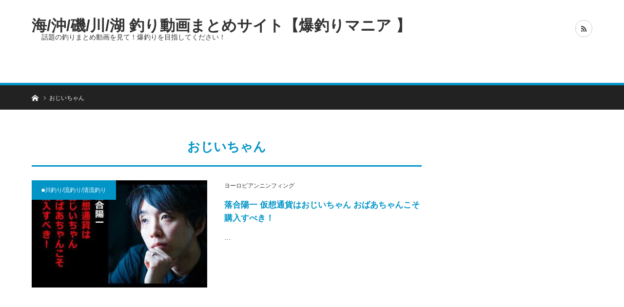

--- FILE ---
content_type: text/html; charset=UTF-8
request_url: https://turi-suki-bbs.com/tag/%E3%81%8A%E3%81%98%E3%81%84%E3%81%A1%E3%82%83%E3%82%93/
body_size: 8598
content:
<!DOCTYPE html>
<html class="pc" lang="ja" id="html"
	prefix="og: https://ogp.me/ns#" >
<head>
<meta charset="UTF-8">
<!--[if IE]><meta http-equiv="X-UA-Compatible" content="IE=edge"><![endif]-->
<meta name="viewport" content="width=device-width">

<meta name="description" content="話題の釣りまとめ動画を見て！爆釣りを目指してください！">
<link rel="pingback" href="https://turi-suki-bbs.com/xmlrpc.php">

		<!-- All in One SEO 4.1.4.5 -->
		<title>おじいちゃん | 海/沖/磯/川/湖 釣り動画まとめサイト【爆釣りマニア 】</title>
		<meta name="robots" content="max-image-preview:large" />
		<link rel="canonical" href="https://turi-suki-bbs.com/tag/%E3%81%8A%E3%81%98%E3%81%84%E3%81%A1%E3%82%83%E3%82%93/" />
		<script type="application/ld+json" class="aioseo-schema">
			{"@context":"https:\/\/schema.org","@graph":[{"@type":"WebSite","@id":"https:\/\/turi-suki-bbs.com\/#website","url":"https:\/\/turi-suki-bbs.com\/","name":"\u6d77\/\u6c96\/\u78ef\/\u5ddd\/\u6e56 \u91e3\u308a\u52d5\u753b\u307e\u3068\u3081\u30b5\u30a4\u30c8\u3010\u7206\u91e3\u308a\u30de\u30cb\u30a2 \u3011","description":"\u8a71\u984c\u306e\u91e3\u308a\u307e\u3068\u3081\u52d5\u753b\u3092\u898b\u3066\uff01\u7206\u91e3\u308a\u3092\u76ee\u6307\u3057\u3066\u304f\u3060\u3055\u3044\uff01","inLanguage":"ja","publisher":{"@id":"https:\/\/turi-suki-bbs.com\/#organization"}},{"@type":"Organization","@id":"https:\/\/turi-suki-bbs.com\/#organization","name":"\u6d77\/\u6c96\/\u78ef\/\u5ddd\/\u6e56 \u91e3\u308a\u52d5\u753b\u307e\u3068\u3081\u30b5\u30a4\u30c8\u3010\u7206\u91e3\u308a\u30de\u30cb\u30a2 \u3011","url":"https:\/\/turi-suki-bbs.com\/"},{"@type":"BreadcrumbList","@id":"https:\/\/turi-suki-bbs.com\/tag\/%E3%81%8A%E3%81%98%E3%81%84%E3%81%A1%E3%82%83%E3%82%93\/#breadcrumblist","itemListElement":[{"@type":"ListItem","@id":"https:\/\/turi-suki-bbs.com\/#listItem","position":1,"item":{"@type":"WebPage","@id":"https:\/\/turi-suki-bbs.com\/","name":"\u30db\u30fc\u30e0","description":"\u8a71\u984c\u306e\u91e3\u308a\u307e\u3068\u3081\u52d5\u753b\u3092\u898b\u3066\uff01\u7206\u91e3\u308a\u3092\u76ee\u6307\u3057\u3066\u304f\u3060\u3055\u3044\uff01","url":"https:\/\/turi-suki-bbs.com\/"},"nextItem":"https:\/\/turi-suki-bbs.com\/tag\/%e3%81%8a%e3%81%98%e3%81%84%e3%81%a1%e3%82%83%e3%82%93\/#listItem"},{"@type":"ListItem","@id":"https:\/\/turi-suki-bbs.com\/tag\/%e3%81%8a%e3%81%98%e3%81%84%e3%81%a1%e3%82%83%e3%82%93\/#listItem","position":2,"item":{"@type":"WebPage","@id":"https:\/\/turi-suki-bbs.com\/tag\/%e3%81%8a%e3%81%98%e3%81%84%e3%81%a1%e3%82%83%e3%82%93\/","name":"\u304a\u3058\u3044\u3061\u3083\u3093","url":"https:\/\/turi-suki-bbs.com\/tag\/%e3%81%8a%e3%81%98%e3%81%84%e3%81%a1%e3%82%83%e3%82%93\/"},"previousItem":"https:\/\/turi-suki-bbs.com\/#listItem"}]},{"@type":"CollectionPage","@id":"https:\/\/turi-suki-bbs.com\/tag\/%E3%81%8A%E3%81%98%E3%81%84%E3%81%A1%E3%82%83%E3%82%93\/#collectionpage","url":"https:\/\/turi-suki-bbs.com\/tag\/%E3%81%8A%E3%81%98%E3%81%84%E3%81%A1%E3%82%83%E3%82%93\/","name":"\u304a\u3058\u3044\u3061\u3083\u3093 | \u6d77\/\u6c96\/\u78ef\/\u5ddd\/\u6e56 \u91e3\u308a\u52d5\u753b\u307e\u3068\u3081\u30b5\u30a4\u30c8\u3010\u7206\u91e3\u308a\u30de\u30cb\u30a2 \u3011","inLanguage":"ja","isPartOf":{"@id":"https:\/\/turi-suki-bbs.com\/#website"},"breadcrumb":{"@id":"https:\/\/turi-suki-bbs.com\/tag\/%E3%81%8A%E3%81%98%E3%81%84%E3%81%A1%E3%82%83%E3%82%93\/#breadcrumblist"}}]}
		</script>
		<script type="text/javascript" >
			window.ga=window.ga||function(){(ga.q=ga.q||[]).push(arguments)};ga.l=+new Date;
			ga('create', "UA-112164910-1", 'auto');
			ga('send', 'pageview');
		</script>
		<script async src="https://www.google-analytics.com/analytics.js"></script>
		<!-- All in One SEO -->

<link rel='dns-prefetch' href='//s.w.org' />
<link rel="alternate" type="application/rss+xml" title="海/沖/磯/川/湖 釣り動画まとめサイト【爆釣りマニア 】 &raquo; フィード" href="https://turi-suki-bbs.com/feed/" />
<link rel="alternate" type="application/rss+xml" title="海/沖/磯/川/湖 釣り動画まとめサイト【爆釣りマニア 】 &raquo; コメントフィード" href="https://turi-suki-bbs.com/comments/feed/" />
<link rel="alternate" type="application/rss+xml" title="海/沖/磯/川/湖 釣り動画まとめサイト【爆釣りマニア 】 &raquo; おじいちゃん タグのフィード" href="https://turi-suki-bbs.com/tag/%e3%81%8a%e3%81%98%e3%81%84%e3%81%a1%e3%82%83%e3%82%93/feed/" />
		<script type="text/javascript">
			window._wpemojiSettings = {"baseUrl":"https:\/\/s.w.org\/images\/core\/emoji\/13.1.0\/72x72\/","ext":".png","svgUrl":"https:\/\/s.w.org\/images\/core\/emoji\/13.1.0\/svg\/","svgExt":".svg","source":{"concatemoji":"https:\/\/turi-suki-bbs.com\/wp-includes\/js\/wp-emoji-release.min.js?ver=5.8.12"}};
			!function(e,a,t){var n,r,o,i=a.createElement("canvas"),p=i.getContext&&i.getContext("2d");function s(e,t){var a=String.fromCharCode;p.clearRect(0,0,i.width,i.height),p.fillText(a.apply(this,e),0,0);e=i.toDataURL();return p.clearRect(0,0,i.width,i.height),p.fillText(a.apply(this,t),0,0),e===i.toDataURL()}function c(e){var t=a.createElement("script");t.src=e,t.defer=t.type="text/javascript",a.getElementsByTagName("head")[0].appendChild(t)}for(o=Array("flag","emoji"),t.supports={everything:!0,everythingExceptFlag:!0},r=0;r<o.length;r++)t.supports[o[r]]=function(e){if(!p||!p.fillText)return!1;switch(p.textBaseline="top",p.font="600 32px Arial",e){case"flag":return s([127987,65039,8205,9895,65039],[127987,65039,8203,9895,65039])?!1:!s([55356,56826,55356,56819],[55356,56826,8203,55356,56819])&&!s([55356,57332,56128,56423,56128,56418,56128,56421,56128,56430,56128,56423,56128,56447],[55356,57332,8203,56128,56423,8203,56128,56418,8203,56128,56421,8203,56128,56430,8203,56128,56423,8203,56128,56447]);case"emoji":return!s([10084,65039,8205,55357,56613],[10084,65039,8203,55357,56613])}return!1}(o[r]),t.supports.everything=t.supports.everything&&t.supports[o[r]],"flag"!==o[r]&&(t.supports.everythingExceptFlag=t.supports.everythingExceptFlag&&t.supports[o[r]]);t.supports.everythingExceptFlag=t.supports.everythingExceptFlag&&!t.supports.flag,t.DOMReady=!1,t.readyCallback=function(){t.DOMReady=!0},t.supports.everything||(n=function(){t.readyCallback()},a.addEventListener?(a.addEventListener("DOMContentLoaded",n,!1),e.addEventListener("load",n,!1)):(e.attachEvent("onload",n),a.attachEvent("onreadystatechange",function(){"complete"===a.readyState&&t.readyCallback()})),(n=t.source||{}).concatemoji?c(n.concatemoji):n.wpemoji&&n.twemoji&&(c(n.twemoji),c(n.wpemoji)))}(window,document,window._wpemojiSettings);
		</script>
		<style type="text/css">
img.wp-smiley,
img.emoji {
	display: inline !important;
	border: none !important;
	box-shadow: none !important;
	height: 1em !important;
	width: 1em !important;
	margin: 0 .07em !important;
	vertical-align: -0.1em !important;
	background: none !important;
	padding: 0 !important;
}
</style>
	<link rel='stylesheet' id='style-css'  href='https://turi-suki-bbs.com/wp-content/themes/bridge_tcd049/style.css?ver=1.3.0' type='text/css' media='all' />
<link rel='stylesheet' id='wp-block-library-css'  href='https://turi-suki-bbs.com/wp-includes/css/dist/block-library/style.min.css?ver=5.8.12' type='text/css' media='all' />
<link rel='stylesheet' id='arve-main-css'  href='https://turi-suki-bbs.com/wp-content/plugins/advanced-responsive-video-embedder/build/main.css?ver=b809f4d4c33c91a5ae3a5099af09bdde' type='text/css' media='all' />
<script type='text/javascript' src='https://turi-suki-bbs.com/wp-includes/js/jquery/jquery.min.js?ver=3.6.0' id='jquery-core-js'></script>
<script type='text/javascript' src='https://turi-suki-bbs.com/wp-includes/js/jquery/jquery-migrate.min.js?ver=3.3.2' id='jquery-migrate-js'></script>
<script type='text/javascript' src='https://turi-suki-bbs.com/wp-includes/js/dist/vendor/regenerator-runtime.min.js?ver=0.13.7' id='regenerator-runtime-js'></script>
<script type='text/javascript' src='https://turi-suki-bbs.com/wp-includes/js/dist/vendor/wp-polyfill.min.js?ver=3.15.0' id='wp-polyfill-js'></script>
<script async="async" type='text/javascript' src='https://turi-suki-bbs.com/wp-content/plugins/advanced-responsive-video-embedder/build/main.js?ver=b809f4d4c33c91a5ae3a5099af09bdde' id='arve-main-js'></script>
<link rel="https://api.w.org/" href="https://turi-suki-bbs.com/wp-json/" /><link rel="alternate" type="application/json" href="https://turi-suki-bbs.com/wp-json/wp/v2/tags/3331" />
<link rel="stylesheet" href="https://turi-suki-bbs.com/wp-content/themes/bridge_tcd049/css/design-plus.css?ver=1.3.0">
<link rel="stylesheet" href="https://turi-suki-bbs.com/wp-content/themes/bridge_tcd049/css/sns-botton.css?ver=1.3.0">

<link rel="stylesheet" media="screen and (max-width:1170px)" href="https://turi-suki-bbs.com/wp-content/themes/bridge_tcd049/css/responsive.css?ver=1.3.0">
<link rel="stylesheet" media="screen and (max-width:1170px)" href="https://turi-suki-bbs.com/wp-content/themes/bridge_tcd049/css/footer-bar.css?ver=1.3.0">

<script src="https://turi-suki-bbs.com/wp-content/themes/bridge_tcd049/js/jquery.easing.1.3.js?ver=1.3.0"></script>
<script src="https://turi-suki-bbs.com/wp-content/themes/bridge_tcd049/js/jscript.js?ver=1.3.0"></script>
<script src="https://turi-suki-bbs.com/wp-content/themes/bridge_tcd049/js/comment.js?ver=1.3.0"></script>

<script src="https://turi-suki-bbs.com/wp-content/themes/bridge_tcd049/js/jscript_responsive.js?ver=1.3.0"></script>
<script src="https://turi-suki-bbs.com/wp-content/themes/bridge_tcd049/js/footer-bar.js?ver=1.3.0"></script>


<style type="text/css">

body, input, textarea { font-family: Arial, "ヒラギノ角ゴ ProN W3", "Hiragino Kaku Gothic ProN", "メイリオ", Meiryo, sans-serif; }

.rich_font { font-family: "Hiragino Sans", "ヒラギノ角ゴ ProN", "Hiragino Kaku Gothic ProN", "游ゴシック", YuGothic, "メイリオ", Meiryo, sans-serif; }


body { font-size:14px; }

.pc #header .logo { font-size:31px; }
.mobile #header .logo { font-size:18px; }



#related_ranking li a.image, #related_post li a.image, .styled_post_list1 .image, .styled_post_list3 .image, .ranking_list_widget .image, #index_featured_ranking .image, #ranking_list .image, #blog_list .image, #footer_slider .image, .page_post_list .image {
  overflow: hidden;
}
#related_ranking li a.image img, #related_post li a.image img, .styled_post_list1 .image img, .styled_post_list3 .image img, .ranking_list_widget .image img, #index_featured_ranking .image img, #ranking_list .image img, #blog_list .image img, #footer_slider .image img, .page_post_list .image img {
  width:100%; height:auto;
  -webkit-transition: all 0.75s ease; -moz-transition: all 0.75s ease; transition: all 0.75s ease;
  -webkit-backface-visibility:hidden; backface-visibility:hidden;
}
#related_ranking li a.image:hover img, #related_post li a.image:hover img, .styled_post_list1 .image:hover img, .styled_post_list3 .image:hover img, .ranking_list_widget .image:hover img, #index_featured_ranking .image:hover img, #ranking_list .image:hover img, #blog_list .image:hover img, #footer_slider .image:hover img, .page_post_list .image:hover img {
  -webkit-transform: scale(1.2); -moz-transform: scale(1.2); -ms-transform: scale(1.2); -o-transform: scale(1.2); transform: scale(1.2);
}

a:hover, .bridge_design_headline, #index_featured_ranking .title a, #ranking_list .title a, #blog_list .title a, #page_header .headline, #related_post li .title a:hover, .side_widget .styled_post_list1 .title:hover, .widget_tab_post_list_button a, .side_headline, .footer_headline, #comment_headline, .page_post_list .meta a:hover, .page_post_list .headline,
  #header_menu li.current-menu-item a, #footer_menu li.current-menu-item a, #footer_slider .slick-arrow:hover:before, #footer_slider_wrap .headline, #profile_page_top .user_name, .styled_post_list3 .meta li a:hover, #index_point .title a:hover,
    .pc #header .logo a:hover, #comment_header ul li a:hover, #header_text .logo a:hover, #bread_crumb li.home a:hover:before, #bread_crumb li a:hover, .tcdw_menu_widget .menu_headline, #header_slider .category a:hover, #post_title, #post_title_area .meta li a:hover, #related_ranking .title a
      { color: #0194C7; }

#header_slider .swiper-pagination-bullet-active, #header_slider .swiper-pagination-bullet:hover, #return_top a:hover, .next_page_link a:hover, .collapse_category_list li a:hover .count, .slick-arrow:hover, .page_navi a:hover, .page_navi p.back a:hover, .pb_spec_table_button a:hover,
  #wp-calendar td a:hover, #wp-calendar #prev a:hover, #wp-calendar #next a:hover, .widget_search #search-btn input:hover, .widget_search #searchsubmit:hover, .side_widget.google_search #searchsubmit:hover,
    #submit_comment:hover, #comment_header ul li a:hover, #comment_header ul li.comment_switch_active a, #comment_header #comment_closed p, #post_pagination a:hover, #related_post .headline, #previous_next_page a:hover,
      .pc #footer_bottom, .mobile #copyright, .mobile a.menu_button:hover, .mobile #global_menu li a:hover, .mobile .home_menu:hover, .tcd_user_profile_widget .button a:hover, #return_top_mobile a:hover, .bridge_design_headline2, #single_ranking_slider .slick-dots button:hover::before, #single_ranking_slider .slick-dots .slick-active button::before,
      .tcdw_custom_drop_menu_widget .side_headline, .tcdw_category_list_widget .side_headline
        { background-color: #0194C7 !important; }
#comment_switch:not(.comment_switch_active) a { border-right-color: #0194C7; }
.comment_switch_active + #trackback_switch a { border-left-color: #0194C7; }
@media screen and (max-width:500px) {
.comment_switch_active + #trackback_switch a { border-left-color: #ccc; }
}
.bridge_design_headline, .side_headline, #comment_textarea textarea:focus, #guest_info input:focus, #comment_header ul li a:hover, #comment_header ul li.comment_switch_active a, #comment_header #comment_closed p, .page_navi a:hover, .page_navi p.back a:hover, #post_pagination a:hover
  { border-color: #0194C7; }

#comment_header ul li.comment_switch_active a:after, #comment_header #comment_closed p:after
  { border-color: #0194C7 transparent transparent transparent; }

.collapse_category_list li a:before { border-color: transparent transparent transparent #0194C7; }

.slider_nav .swiper-slide-active, .slider_nav .swiper-slide:hover { box-shadow:inset 0 0 0 5px #0194C7; }

#index_featured_ranking .title a:hover, #ranking_list .title a:hover, #blog_list .title a:hover, #related_ranking .title a:hover
  { color: #014760; }

.pc #global_menu > ul > li.active > a, .pc #global_menu a:hover, .pc #global_menu > ul > li.active > a, .bridge_design_button:hover, #ranking_catgory_sort li a:hover, #ranking_catgory_sort li a.active, .bridge_design_headline3 span.num,
  .tcd_category_list a:hover, .tcdw_custom_drop_menu a:hover
  { background-color: #014760 !important; }

#ranking_catgory_sort li a:hover, #ranking_catgory_sort li a.active, .bridge_design_headline3,
  .tcd_category_list a:hover, .tcdw_custom_drop_menu a:hover
  { border-color: #014760; }

.post_content a { color: #E37100; }

.rank_list_number { background-color: #999999 !important; }
.rank1 .rank_list_number { background-color: #B20000 !important; }
.rank2 .rank_list_number { background-color: #85B200 !important; }
.rank3 .rank_list_number { background-color: #D49F01 !important; }


.pc #header { border-bottom:5px solid #0194C7; }
.pc #global_menu > ul > li > a, .pc .header_fix #header, .pc #global_menu .home_menu {
  background-color: #0194C7;
  border-color: #4dB4D7;
  color: #FFFFFF;
}
.pc #global_menu .home_menu:before { color: #FFFFFF; }
.pc .header_fix #header { background-color:rgba(1,148,199,1); }
.pc .header_fix #global_menu > ul > li > a { background:none; }
.pc .header_fix #global_menu .home_menu { background:none; border-left:1px solid  #4dB4D7; }
.pc .header_fix #global_menu > ul > li:last-child > a { border-right:1px solid  #4dB4D7; }
.pc .home #global_menu > ul > li.current-menu-item > a { color: #FFFFFF; }



</style>






</head>
<body id="body" class="archive tag tag-3331">


 <div id="header">
  <div id="header_inner" class="clearfix">
   <div id="logo_text">
 <h1 class="logo"><a href="https://turi-suki-bbs.com/">海/沖/磯/川/湖 釣り動画まとめサイト【爆釣りマニア 】</a></h1>
 <h2 id="tagline" style="font-size:14px;">話題の釣りまとめ動画を見て！爆釣りを目指してください！</h2></div>
         <ul id="header_social_link" class="social_link clearfix">
                                <li class="rss"><a class="target_blank" href="https://turi-suki-bbs.com/feed/"><span>RSS</span></a></li>   </ul>
     </div><!-- END #header_inner -->
 </div><!-- END #header -->

 
 <div id="main_contents" class="clearfix">

<div id="bread_crumb">

<ul class="clearfix">
 <li itemscope="itemscope" itemtype="http://data-vocabulary.org/Breadcrumb" class="home"><a itemprop="url" href="https://turi-suki-bbs.com/"><span itemprop="title">ホーム</span></a></li>
 <li class="last">おじいちゃん</li>

</ul>

</div>

<div id="main_col">

 <div id="left_col">

  <div id="page_header">

      <h2 class="bridge_design_headline rich_font">おじいちゃん</h2>
   
   
  </div><!-- END #page_header -->

  <div id="blog_list" class="clearfix">
      <article class="item clearfix">
        <p class="category"><a style="background:#0194C7" href="https://turi-suki-bbs.com/category/%e5%b7%9d%e9%87%a3%e3%82%8a-%e6%b8%93%e6%b5%81%e9%87%a3%e3%82%8a-%e6%b8%85%e6%b5%81%e9%87%a3%e3%82%8a/">■川釣り/流釣り/清流釣り</a>
</p>
        <a class="image" href="https://turi-suki-bbs.com/2018/04/03/%e8%90%bd%e5%90%88%e9%99%bd%e4%b8%80-%e4%bb%ae%e6%83%b3%e9%80%9a%e8%b2%a8%e3%81%af%e3%81%8a%e3%81%98%e3%81%84%e3%81%a1%e3%82%83%e3%82%93-%e3%81%8a%e3%81%b0%e3%81%82%e3%81%a1%e3%82%83%e3%82%93%e3%81%93/" title="落合陽一 仮想通貨はおじいちゃん おばあちゃんこそ購入すべき！"><img width="360" height="220" src="https://turi-suki-bbs.com/wp-content/uploads/2018/04/b766dd07f46760e1be20c3b771d821a9-360x220.jpeg" class="attachment-size2 size-size2 wp-post-image" alt="" loading="lazy" /></a>
    <div class="data">
          <ul class="meta clearfix">
            <li class="child_category"><a href="https://turi-suki-bbs.com/category/%e5%b7%9d%e9%87%a3%e3%82%8a-%e6%b8%93%e6%b5%81%e9%87%a3%e3%82%8a-%e6%b8%85%e6%b5%81%e9%87%a3%e3%82%8a/%e3%83%a8%e3%83%bc%e3%83%ad%e3%83%94%e3%82%a2%e3%83%b3%e3%83%8b%e3%83%b3%e3%83%95%e3%82%a3%e3%83%b3%e3%82%b0/">ヨーロピアンニンフィング</a></li>     </ul>
          <h4 class="title"><a href="https://turi-suki-bbs.com/2018/04/03/%e8%90%bd%e5%90%88%e9%99%bd%e4%b8%80-%e4%bb%ae%e6%83%b3%e9%80%9a%e8%b2%a8%e3%81%af%e3%81%8a%e3%81%98%e3%81%84%e3%81%a1%e3%82%83%e3%82%93-%e3%81%8a%e3%81%b0%e3%81%82%e3%81%a1%e3%82%83%e3%82%93%e3%81%93/" title="落合陽一 仮想通貨はおじいちゃん おばあちゃんこそ購入すべき！">落合陽一 仮想通貨はおじいちゃん おばあちゃんこそ購入すべき！</a></h4>
          <p class="excerpt">…</p>
         </div>
   </article>
        </div><!-- #blog_list -->
  <div class="page_navi clearfix">

</div>

 </div><!-- END #left_col -->

 
</div><!-- END #main_col -->


 </div><!-- END #main_contents -->

 <div id="return_top">
  <a href="#body"><span>PAGE TOP</span></a>
 </div>

 
 
  <div id="footer_top">
  <div id="footer_top_inner" class="clearfix">

      <div class="footer_widget" id="footer_left_widget">
    <div class="side_widget clearfix widget_text" id="text-2">
<h3 class="footer_headline rich_font"><span>ブログランキング</span></h3>			<div class="textwidget"><p><a href="//fishing.blogmura.com/ranking.html" target="_blank" rel="noopener"><img loading="lazy" src="//fishing.blogmura.com/img/fishing88_31.gif" width="88" height="31" border="0" alt="にほんブログ村 釣りブログへ" /></a><br /><a href="//fishing.blogmura.com/ranking.html" target="_blank" rel="noopener">にほんブログ村</a></p>
</div>
		</div>
   </div>
   
      <div class="footer_widget" id="footer_center_widget">
    <div class="side_widget clearfix widget_text" id="text-3">
<h3 class="footer_headline rich_font"><span>中央</span></h3>			<div class="textwidget"><p>中央</p>
</div>
		</div>
   </div>
   
      <div class="footer_widget" id="footer_right_widget">
    <div class="side_widget clearfix widget_search" id="search-2">
<form role="search" method="get" id="searchform" class="searchform" action="https://turi-suki-bbs.com/">
				<div>
					<label class="screen-reader-text" for="s">検索:</label>
					<input type="text" value="" name="s" id="s" />
					<input type="submit" id="searchsubmit" value="検索" />
				</div>
			</form></div>

		<div class="side_widget clearfix widget_recent_entries" id="recent-posts-2">

		<h3 class="footer_headline rich_font"><span>最近の投稿</span></h3>
		<ul>
											<li>
					<a href="https://turi-suki-bbs.com/2020/06/06/%e5%b1%88%e6%96%9c%e8%b7%af%e6%b9%96%e3%82%a6%e3%82%b0%e3%82%a4%e5%a4%a7%e9%87%8f%e7%99%ba%e7%94%9f%e4%b8%ad%ef%bc%81%e5%88%9d%e5%bf%83%e8%80%85%e3%83%95%e3%83%a9%e3%82%a4%e3%83%95%e3%82%a3%e3%83%83/">屈斜路湖ウグイ大量発生中！初心者フライフィッシング女子爆釣！【サカナとお戯れ#71】</a>
									</li>
											<li>
					<a href="https://turi-suki-bbs.com/2020/05/26/%e5%b0%ba%e3%82%a2%e3%83%9e%e3%82%b4%e3%81%8c%e9%87%a3%e3%82%8c%e3%81%be%e3%81%8f%e3%82%8a%e2%80%bcin-%e9%ae%8e%e6%b2%a2%e5%b7%9d%e3%80%80%e5%89%8d%e7%b7%a8/">尺アマゴが釣れまくり&#x203c;in 鮎沢川　前編</a>
									</li>
											<li>
					<a href="https://turi-suki-bbs.com/2020/04/14/%e3%80%90%e3%82%a2%e3%83%9e%e3%82%b4%e9%87%a3%e3%82%8a%e3%80%91%e7%a7%98%e5%a2%83%e3%81%ae%e5%a4%a7%e3%81%88%e3%82%93%e5%a0%a4%e3%81%ab%e3%82%86%e3%81%8f%ef%bc%81%e3%80%90%e6%b8%93%e6%b5%81%e3%83%ab/">【アマゴ釣り】秘境の大えん堤にゆく！【渓流ルアー】natural trout fishing in japan</a>
									</li>
											<li>
					<a href="https://turi-suki-bbs.com/2020/03/25/%e9%ac%bc%e3%82%a2%e3%83%9e%e3%82%b4%e3%81%8c%e9%87%a3%e3%82%8c%e3%81%9f%e2%80%bc-in-%e9%ae%8e%e6%b2%a2%e5%b7%9d%e3%80%80%e5%a4%a7%e3%82%a2%e3%83%9e%e3%82%b4-41%e3%8e%9d/">鬼アマゴが釣れた&#x203c; in 鮎沢川　大アマゴ 41㎝</a>
									</li>
											<li>
					<a href="https://turi-suki-bbs.com/2020/03/21/%e3%80%90%e6%b8%93%e6%b5%81%e9%87%a3%e3%82%8a%e3%80%91%e8%a7%a3%e7%a6%81%e3%81%97%e3%81%9f%e3%81%a6%e3%81%ae%e3%81%82%e3%81%be%e3%81%94%e3%82%92%e7%8b%99%e3%81%84%e3%81%ab%e8%a1%8c%e3%81%a3%e3%81%a6/">【渓流釣り】解禁したてのあまごを狙いに行ってきた（櫛田川）</a>
									</li>
					</ul>

		</div>
<div class="side_widget clearfix widget_recent_comments" id="recent-comments-2">
<h3 class="footer_headline rich_font"><span>最近のコメント</span></h3><ul id="recentcomments"></ul></div>
<div class="side_widget clearfix widget_archive" id="archives-2">
<h3 class="footer_headline rich_font"><span>アーカイブ</span></h3>
			<ul>
					<li><a href='https://turi-suki-bbs.com/2020/06/'>2020年6月</a></li>
	<li><a href='https://turi-suki-bbs.com/2020/05/'>2020年5月</a></li>
	<li><a href='https://turi-suki-bbs.com/2020/04/'>2020年4月</a></li>
	<li><a href='https://turi-suki-bbs.com/2020/03/'>2020年3月</a></li>
	<li><a href='https://turi-suki-bbs.com/2019/11/'>2019年11月</a></li>
	<li><a href='https://turi-suki-bbs.com/2019/09/'>2019年9月</a></li>
	<li><a href='https://turi-suki-bbs.com/2019/08/'>2019年8月</a></li>
	<li><a href='https://turi-suki-bbs.com/2019/07/'>2019年7月</a></li>
	<li><a href='https://turi-suki-bbs.com/2019/06/'>2019年6月</a></li>
	<li><a href='https://turi-suki-bbs.com/2019/04/'>2019年4月</a></li>
	<li><a href='https://turi-suki-bbs.com/2019/01/'>2019年1月</a></li>
	<li><a href='https://turi-suki-bbs.com/2018/12/'>2018年12月</a></li>
	<li><a href='https://turi-suki-bbs.com/2018/11/'>2018年11月</a></li>
	<li><a href='https://turi-suki-bbs.com/2018/10/'>2018年10月</a></li>
	<li><a href='https://turi-suki-bbs.com/2018/09/'>2018年9月</a></li>
	<li><a href='https://turi-suki-bbs.com/2018/08/'>2018年8月</a></li>
	<li><a href='https://turi-suki-bbs.com/2018/07/'>2018年7月</a></li>
	<li><a href='https://turi-suki-bbs.com/2018/06/'>2018年6月</a></li>
	<li><a href='https://turi-suki-bbs.com/2018/05/'>2018年5月</a></li>
	<li><a href='https://turi-suki-bbs.com/2018/04/'>2018年4月</a></li>
	<li><a href='https://turi-suki-bbs.com/2018/03/'>2018年3月</a></li>
	<li><a href='https://turi-suki-bbs.com/2018/02/'>2018年2月</a></li>
	<li><a href='https://turi-suki-bbs.com/2018/01/'>2018年1月</a></li>
	<li><a href='https://turi-suki-bbs.com/2017/12/'>2017年12月</a></li>
	<li><a href='https://turi-suki-bbs.com/2017/11/'>2017年11月</a></li>
	<li><a href='https://turi-suki-bbs.com/2017/10/'>2017年10月</a></li>
	<li><a href='https://turi-suki-bbs.com/2017/09/'>2017年9月</a></li>
	<li><a href='https://turi-suki-bbs.com/2017/08/'>2017年8月</a></li>
	<li><a href='https://turi-suki-bbs.com/2017/07/'>2017年7月</a></li>
	<li><a href='https://turi-suki-bbs.com/2017/06/'>2017年6月</a></li>
	<li><a href='https://turi-suki-bbs.com/2017/05/'>2017年5月</a></li>
	<li><a href='https://turi-suki-bbs.com/2017/04/'>2017年4月</a></li>
	<li><a href='https://turi-suki-bbs.com/2017/03/'>2017年3月</a></li>
	<li><a href='https://turi-suki-bbs.com/2017/02/'>2017年2月</a></li>
	<li><a href='https://turi-suki-bbs.com/2017/01/'>2017年1月</a></li>
	<li><a href='https://turi-suki-bbs.com/2016/12/'>2016年12月</a></li>
	<li><a href='https://turi-suki-bbs.com/2016/11/'>2016年11月</a></li>
	<li><a href='https://turi-suki-bbs.com/2016/10/'>2016年10月</a></li>
	<li><a href='https://turi-suki-bbs.com/2016/09/'>2016年9月</a></li>
	<li><a href='https://turi-suki-bbs.com/2016/08/'>2016年8月</a></li>
	<li><a href='https://turi-suki-bbs.com/2016/07/'>2016年7月</a></li>
	<li><a href='https://turi-suki-bbs.com/2016/06/'>2016年6月</a></li>
	<li><a href='https://turi-suki-bbs.com/2016/05/'>2016年5月</a></li>
	<li><a href='https://turi-suki-bbs.com/2016/04/'>2016年4月</a></li>
	<li><a href='https://turi-suki-bbs.com/2016/03/'>2016年3月</a></li>
	<li><a href='https://turi-suki-bbs.com/2016/02/'>2016年2月</a></li>
	<li><a href='https://turi-suki-bbs.com/2016/01/'>2016年1月</a></li>
	<li><a href='https://turi-suki-bbs.com/2015/12/'>2015年12月</a></li>
	<li><a href='https://turi-suki-bbs.com/2015/11/'>2015年11月</a></li>
	<li><a href='https://turi-suki-bbs.com/2015/10/'>2015年10月</a></li>
	<li><a href='https://turi-suki-bbs.com/2015/09/'>2015年9月</a></li>
	<li><a href='https://turi-suki-bbs.com/2015/08/'>2015年8月</a></li>
	<li><a href='https://turi-suki-bbs.com/2015/07/'>2015年7月</a></li>
	<li><a href='https://turi-suki-bbs.com/2015/06/'>2015年6月</a></li>
	<li><a href='https://turi-suki-bbs.com/2015/05/'>2015年5月</a></li>
	<li><a href='https://turi-suki-bbs.com/2015/04/'>2015年4月</a></li>
	<li><a href='https://turi-suki-bbs.com/2015/03/'>2015年3月</a></li>
	<li><a href='https://turi-suki-bbs.com/2015/02/'>2015年2月</a></li>
	<li><a href='https://turi-suki-bbs.com/2015/01/'>2015年1月</a></li>
	<li><a href='https://turi-suki-bbs.com/2014/12/'>2014年12月</a></li>
	<li><a href='https://turi-suki-bbs.com/2014/11/'>2014年11月</a></li>
	<li><a href='https://turi-suki-bbs.com/2014/10/'>2014年10月</a></li>
	<li><a href='https://turi-suki-bbs.com/2014/09/'>2014年9月</a></li>
	<li><a href='https://turi-suki-bbs.com/2014/08/'>2014年8月</a></li>
	<li><a href='https://turi-suki-bbs.com/2014/07/'>2014年7月</a></li>
	<li><a href='https://turi-suki-bbs.com/2014/06/'>2014年6月</a></li>
	<li><a href='https://turi-suki-bbs.com/2014/05/'>2014年5月</a></li>
	<li><a href='https://turi-suki-bbs.com/2014/04/'>2014年4月</a></li>
	<li><a href='https://turi-suki-bbs.com/2014/03/'>2014年3月</a></li>
	<li><a href='https://turi-suki-bbs.com/2014/02/'>2014年2月</a></li>
	<li><a href='https://turi-suki-bbs.com/2014/01/'>2014年1月</a></li>
	<li><a href='https://turi-suki-bbs.com/2013/12/'>2013年12月</a></li>
	<li><a href='https://turi-suki-bbs.com/2013/11/'>2013年11月</a></li>
	<li><a href='https://turi-suki-bbs.com/2013/10/'>2013年10月</a></li>
	<li><a href='https://turi-suki-bbs.com/2013/09/'>2013年9月</a></li>
	<li><a href='https://turi-suki-bbs.com/2013/08/'>2013年8月</a></li>
	<li><a href='https://turi-suki-bbs.com/2013/07/'>2013年7月</a></li>
	<li><a href='https://turi-suki-bbs.com/2013/06/'>2013年6月</a></li>
	<li><a href='https://turi-suki-bbs.com/2013/05/'>2013年5月</a></li>
	<li><a href='https://turi-suki-bbs.com/2013/04/'>2013年4月</a></li>
	<li><a href='https://turi-suki-bbs.com/2013/03/'>2013年3月</a></li>
	<li><a href='https://turi-suki-bbs.com/2013/02/'>2013年2月</a></li>
	<li><a href='https://turi-suki-bbs.com/2013/01/'>2013年1月</a></li>
	<li><a href='https://turi-suki-bbs.com/2012/12/'>2012年12月</a></li>
	<li><a href='https://turi-suki-bbs.com/2012/11/'>2012年11月</a></li>
	<li><a href='https://turi-suki-bbs.com/2012/10/'>2012年10月</a></li>
	<li><a href='https://turi-suki-bbs.com/2012/09/'>2012年9月</a></li>
	<li><a href='https://turi-suki-bbs.com/2012/08/'>2012年8月</a></li>
	<li><a href='https://turi-suki-bbs.com/2012/07/'>2012年7月</a></li>
	<li><a href='https://turi-suki-bbs.com/2012/06/'>2012年6月</a></li>
	<li><a href='https://turi-suki-bbs.com/2012/05/'>2012年5月</a></li>
	<li><a href='https://turi-suki-bbs.com/2012/04/'>2012年4月</a></li>
	<li><a href='https://turi-suki-bbs.com/2012/03/'>2012年3月</a></li>
	<li><a href='https://turi-suki-bbs.com/2012/02/'>2012年2月</a></li>
	<li><a href='https://turi-suki-bbs.com/2012/01/'>2012年1月</a></li>
	<li><a href='https://turi-suki-bbs.com/2011/12/'>2011年12月</a></li>
	<li><a href='https://turi-suki-bbs.com/2011/11/'>2011年11月</a></li>
	<li><a href='https://turi-suki-bbs.com/2011/10/'>2011年10月</a></li>
	<li><a href='https://turi-suki-bbs.com/2011/09/'>2011年9月</a></li>
	<li><a href='https://turi-suki-bbs.com/2011/08/'>2011年8月</a></li>
	<li><a href='https://turi-suki-bbs.com/2011/07/'>2011年7月</a></li>
	<li><a href='https://turi-suki-bbs.com/2011/06/'>2011年6月</a></li>
	<li><a href='https://turi-suki-bbs.com/2011/05/'>2011年5月</a></li>
	<li><a href='https://turi-suki-bbs.com/2011/04/'>2011年4月</a></li>
	<li><a href='https://turi-suki-bbs.com/2011/03/'>2011年3月</a></li>
	<li><a href='https://turi-suki-bbs.com/2011/02/'>2011年2月</a></li>
	<li><a href='https://turi-suki-bbs.com/2010/12/'>2010年12月</a></li>
	<li><a href='https://turi-suki-bbs.com/2010/11/'>2010年11月</a></li>
	<li><a href='https://turi-suki-bbs.com/2010/10/'>2010年10月</a></li>
	<li><a href='https://turi-suki-bbs.com/2010/09/'>2010年9月</a></li>
	<li><a href='https://turi-suki-bbs.com/2010/08/'>2010年8月</a></li>
	<li><a href='https://turi-suki-bbs.com/2010/07/'>2010年7月</a></li>
	<li><a href='https://turi-suki-bbs.com/2010/06/'>2010年6月</a></li>
	<li><a href='https://turi-suki-bbs.com/2010/04/'>2010年4月</a></li>
	<li><a href='https://turi-suki-bbs.com/2009/12/'>2009年12月</a></li>
	<li><a href='https://turi-suki-bbs.com/2009/11/'>2009年11月</a></li>
	<li><a href='https://turi-suki-bbs.com/2009/10/'>2009年10月</a></li>
	<li><a href='https://turi-suki-bbs.com/2009/08/'>2009年8月</a></li>
	<li><a href='https://turi-suki-bbs.com/2009/07/'>2009年7月</a></li>
	<li><a href='https://turi-suki-bbs.com/2009/06/'>2009年6月</a></li>
	<li><a href='https://turi-suki-bbs.com/2009/05/'>2009年5月</a></li>
	<li><a href='https://turi-suki-bbs.com/2009/04/'>2009年4月</a></li>
	<li><a href='https://turi-suki-bbs.com/2009/03/'>2009年3月</a></li>
	<li><a href='https://turi-suki-bbs.com/2009/02/'>2009年2月</a></li>
	<li><a href='https://turi-suki-bbs.com/2008/11/'>2008年11月</a></li>
	<li><a href='https://turi-suki-bbs.com/2008/02/'>2008年2月</a></li>
	<li><a href='https://turi-suki-bbs.com/2007/08/'>2007年8月</a></li>
	<li><a href='https://turi-suki-bbs.com/1970/01/'>1970年1月</a></li>
			</ul>

			</div>
<div class="side_widget clearfix widget_categories" id="categories-2">
<h3 class="footer_headline rich_font"><span>カテゴリー</span></h3>
			<ul>
					<li class="cat-item cat-item-4"><a href="https://turi-suki-bbs.com/category/%e6%b5%b7%e9%87%a3%e3%82%8a/okitsuri/">海釣り（沖）</a>
</li>
	<li class="cat-item cat-item-74"><a href="https://turi-suki-bbs.com/category/%e5%b7%9d%e9%87%a3%e3%82%8a-%e6%b8%93%e6%b5%81%e9%87%a3%e3%82%8a-%e6%b8%85%e6%b5%81%e9%87%a3%e3%82%8a/%e5%b7%9d%e9%87%a3%e3%82%8a/">川釣り</a>
</li>
	<li class="cat-item cat-item-79"><a href="https://turi-suki-bbs.com/category/%e5%b7%9d%e9%87%a3%e3%82%8a-%e6%b8%93%e6%b5%81%e9%87%a3%e3%82%8a-%e6%b8%85%e6%b5%81%e9%87%a3%e3%82%8a/">■川釣り/流釣り/清流釣り</a>
</li>
	<li class="cat-item cat-item-5"><a href="https://turi-suki-bbs.com/category/%e6%b5%b7%e9%87%a3%e3%82%8a/isotsuri/">海釣り（磯）</a>
</li>
	<li class="cat-item cat-item-81"><a href="https://turi-suki-bbs.com/category/%e6%b5%b7%e9%87%a3%e3%82%8a/">■海釣り</a>
</li>
	<li class="cat-item cat-item-151"><a href="https://turi-suki-bbs.com/category/%e5%b7%9d%e9%87%a3%e3%82%8a-%e6%b8%93%e6%b5%81%e9%87%a3%e3%82%8a-%e6%b8%85%e6%b5%81%e9%87%a3%e3%82%8a/%e6%b8%93%e6%b5%81%e9%87%a3%e3%82%8a/">渓流釣り</a>
</li>
	<li class="cat-item cat-item-72"><a href="https://turi-suki-bbs.com/category/%e6%b5%b7%e9%87%a3%e3%82%8a/%e6%b5%b7%e9%87%a3%e3%82%8a%ef%bc%88%e5%a0%a4%e9%98%b2%e3%83%bb%e9%98%b2%e6%b3%a2%e5%a0%a4%ef%bc%89/">海釣り（堤防・防波堤）</a>
</li>
	<li class="cat-item cat-item-163"><a href="https://turi-suki-bbs.com/category/%e5%b7%9d%e9%87%a3%e3%82%8a-%e6%b8%93%e6%b5%81%e9%87%a3%e3%82%8a-%e6%b8%85%e6%b5%81%e9%87%a3%e3%82%8a/%e6%b8%85%e6%b5%81%e9%87%a3%e3%82%8a/">清流釣り</a>
</li>
	<li class="cat-item cat-item-166"><a href="https://turi-suki-bbs.com/category/%e5%b7%9d%e9%87%a3%e3%82%8a-%e6%b8%93%e6%b5%81%e9%87%a3%e3%82%8a-%e6%b8%85%e6%b5%81%e9%87%a3%e3%82%8a/%e3%82%a2%e3%83%a6-%e9%ae%8e/">アユ/鮎釣り</a>
</li>
	<li class="cat-item cat-item-171"><a href="https://turi-suki-bbs.com/category/%e6%b5%b7%e9%87%a3%e3%82%8a/%e3%82%a2%e3%82%aa%e3%83%aa%e3%82%a4%e3%82%ab/">アオリイカ釣り</a>
</li>
	<li class="cat-item cat-item-169"><a href="https://turi-suki-bbs.com/category/%e5%b7%9d%e9%87%a3%e3%82%8a-%e6%b8%93%e6%b5%81%e9%87%a3%e3%82%8a-%e6%b8%85%e6%b5%81%e9%87%a3%e3%82%8a/%e3%82%a4%e3%83%af%e3%83%8a-%e5%b2%a9%e9%ad%9a/">イワナ/岩魚釣り</a>
</li>
	<li class="cat-item cat-item-174"><a href="https://turi-suki-bbs.com/category/%e6%b5%b7%e9%87%a3%e3%82%8a/%e3%82%af%e3%83%ad%e3%83%80%e3%82%a4%e3%83%bb%e3%83%81%e3%83%8c%e3%83%bb%e3%82%ab%e3%83%af%e3%83%80%e3%82%a4/">クロダイ・チヌ・カワダイ 釣り</a>
</li>
	<li class="cat-item cat-item-67"><a href="https://turi-suki-bbs.com/category/%e6%b5%b7%e9%87%a3%e3%82%8a/%e3%83%a1%e3%82%b8%e3%83%8a%e3%83%bb%e3%82%b0%e3%83%ac%e3%83%bb%e3%82%af%e3%83%ad/">メジナ・グレ・クロ 釣り</a>
</li>
	<li class="cat-item cat-item-168"><a href="https://turi-suki-bbs.com/category/%e5%b7%9d%e9%87%a3%e3%82%8a-%e6%b8%93%e6%b5%81%e9%87%a3%e3%82%8a-%e6%b8%85%e6%b5%81%e9%87%a3%e3%82%8a/%e3%83%a4%e3%83%9e%e3%83%a1-%e5%b1%b1%e5%a5%b3%e9%ad%9a/">ヤマメ/山女魚釣り</a>
</li>
	<li class="cat-item cat-item-167"><a href="https://turi-suki-bbs.com/category/%e5%b7%9d%e9%87%a3%e3%82%8a-%e6%b8%93%e6%b5%81%e9%87%a3%e3%82%8a-%e6%b8%85%e6%b5%81%e9%87%a3%e3%82%8a/%e3%83%8b%e3%82%b8%e3%83%9e%e3%82%b9/">ニジマス釣り</a>
</li>
	<li class="cat-item cat-item-186"><a href="https://turi-suki-bbs.com/category/%e6%b5%b7%e9%87%a3%e3%82%8a/%e3%82%a4%e3%83%8a%e3%83%80%e3%83%bb%e3%83%af%e3%83%a9%e3%82%b5%e3%83%bb%e3%83%8f%e3%83%9e%e3%83%81%e3%83%bb%e3%83%a1%e3%82%b8%e3%83%ad%e3%83%bb%e3%83%96%e3%83%aa/">イナダ・ワラサ・ハマチ・メジロ・ブリ 釣り</a>
</li>
	<li class="cat-item cat-item-158"><a href="https://turi-suki-bbs.com/category/%e6%b5%b7%e9%87%a3%e3%82%8a/%e3%82%b9%e3%82%ba%e3%82%ad%e3%83%bb%e3%82%b7%e3%83%bc%e3%83%90%e3%82%b9/">スズキ・シーバス 釣り</a>
</li>
	<li class="cat-item cat-item-179"><a href="https://turi-suki-bbs.com/category/%e5%b7%9d%e9%87%a3%e3%82%8a-%e6%b8%93%e6%b5%81%e9%87%a3%e3%82%8a-%e6%b8%85%e6%b5%81%e9%87%a3%e3%82%8a/%e3%82%b5%e3%82%af%e3%83%a9%e3%83%9e%e3%82%b9/">サクラマス釣り</a>
</li>
	<li class="cat-item cat-item-162"><a href="https://turi-suki-bbs.com/category/%e5%b7%9d%e9%87%a3%e3%82%8a-%e6%b8%93%e6%b5%81%e9%87%a3%e3%82%8a-%e6%b8%85%e6%b5%81%e9%87%a3%e3%82%8a/%e3%82%b3%e3%82%a4-%e9%af%89/">コイ/鯉釣り</a>
</li>
	<li class="cat-item cat-item-181"><a href="https://turi-suki-bbs.com/category/%e6%b5%b7%e9%87%a3%e3%82%8a/%e3%82%ad%e3%82%b9%e3%83%bb%e3%82%b7%e3%83%ad%e3%82%ae%e3%82%b9/">キス・シロギス 釣り</a>
</li>
	<li class="cat-item cat-item-160"><a href="https://turi-suki-bbs.com/category/%e5%b7%9d%e9%87%a3%e3%82%8a-%e6%b8%93%e6%b5%81%e9%87%a3%e3%82%8a-%e6%b8%85%e6%b5%81%e9%87%a3%e3%82%8a/%e3%83%9e%e3%83%96%e3%83%8a/">マブナ釣り</a>
</li>
	<li class="cat-item cat-item-161"><a href="https://turi-suki-bbs.com/category/%e5%b7%9d%e9%87%a3%e3%82%8a-%e6%b8%93%e6%b5%81%e9%87%a3%e3%82%8a-%e6%b8%85%e6%b5%81%e9%87%a3%e3%82%8a/%e3%83%98%e3%83%a9%e3%83%96%e3%83%8a/">ヘラブナ釣り</a>
</li>
	<li class="cat-item cat-item-164"><a href="https://turi-suki-bbs.com/category/%e5%b7%9d%e9%87%a3%e3%82%8a-%e6%b8%93%e6%b5%81%e9%87%a3%e3%82%8a-%e6%b8%85%e6%b5%81%e9%87%a3%e3%82%8a/%e3%82%a6%e3%82%b0%e3%82%a4/">ウグイ釣り</a>
</li>
	<li class="cat-item cat-item-165"><a href="https://turi-suki-bbs.com/category/%e5%b7%9d%e9%87%a3%e3%82%8a-%e6%b8%93%e6%b5%81%e9%87%a3%e3%82%8a-%e6%b8%85%e6%b5%81%e9%87%a3%e3%82%8a/%e3%82%aa%e3%82%a4%e3%82%ab%e3%83%af/">オイカワ釣り</a>
</li>
	<li class="cat-item cat-item-175"><a href="https://turi-suki-bbs.com/category/%e5%b7%9d%e9%87%a3%e3%82%8a-%e6%b8%93%e6%b5%81%e9%87%a3%e3%82%8a-%e6%b8%85%e6%b5%81%e9%87%a3%e3%82%8a/%e3%82%a2%e3%83%9e%e3%82%b4/">アマゴ釣り</a>
</li>
	<li class="cat-item cat-item-2"><a href="https://turi-suki-bbs.com/category/%e5%b7%9d%e9%87%a3%e3%82%8a-%e6%b8%93%e6%b5%81%e9%87%a3%e3%82%8a-%e6%b8%85%e6%b5%81%e9%87%a3%e3%82%8a/%e3%83%a8%e3%83%bc%e3%83%ad%e3%83%94%e3%82%a2%e3%83%b3%e3%83%8b%e3%83%b3%e3%83%95%e3%82%a3%e3%83%b3%e3%82%b0/">ヨーロピアンニンフィング</a>
</li>
			</ul>

			</div>
<div class="side_widget clearfix widget_meta" id="meta-2">
<h3 class="footer_headline rich_font"><span>メタ情報</span></h3>
		<ul>
						<li><a href="https://turi-suki-bbs.com/wp-login.php">ログイン</a></li>
			<li><a href="https://turi-suki-bbs.com/feed/">投稿フィード</a></li>
			<li><a href="https://turi-suki-bbs.com/comments/feed/">コメントフィード</a></li>

			<li><a href="https://ja.wordpress.org/">WordPress.org</a></li>
		</ul>

		</div>
   </div>
   
  </div><!-- END #footer_top_inner -->
 </div><!-- END #footer_top -->

  <ul id="footer_social_link" class="social_link clearfix">
                <li class="rss"><a class="target_blank" href="https://turi-suki-bbs.com/feed/"><span>RSS</span></a></li> </ul>
 
  <div id="footer_bottom">
  <div id="footer_bottom_inner" class="clearfix">
      <p id="copyright">Copyright &copy;&nbsp; <a href="https://turi-suki-bbs.com/">海/沖/磯/川/湖 釣り動画まとめサイト【爆釣りマニア 】</a></p>
   <div id="return_top_mobile">
    <a href="#body"><span>PAGE TOP</span></a>
   </div>
  </div><!-- END #footer_bottom_inner -->
 </div><!-- END #footer_bottom -->

 


<script type='text/javascript' src='https://turi-suki-bbs.com/wp-includes/js/wp-embed.min.js?ver=5.8.12' id='wp-embed-js'></script>
</body>
</html>